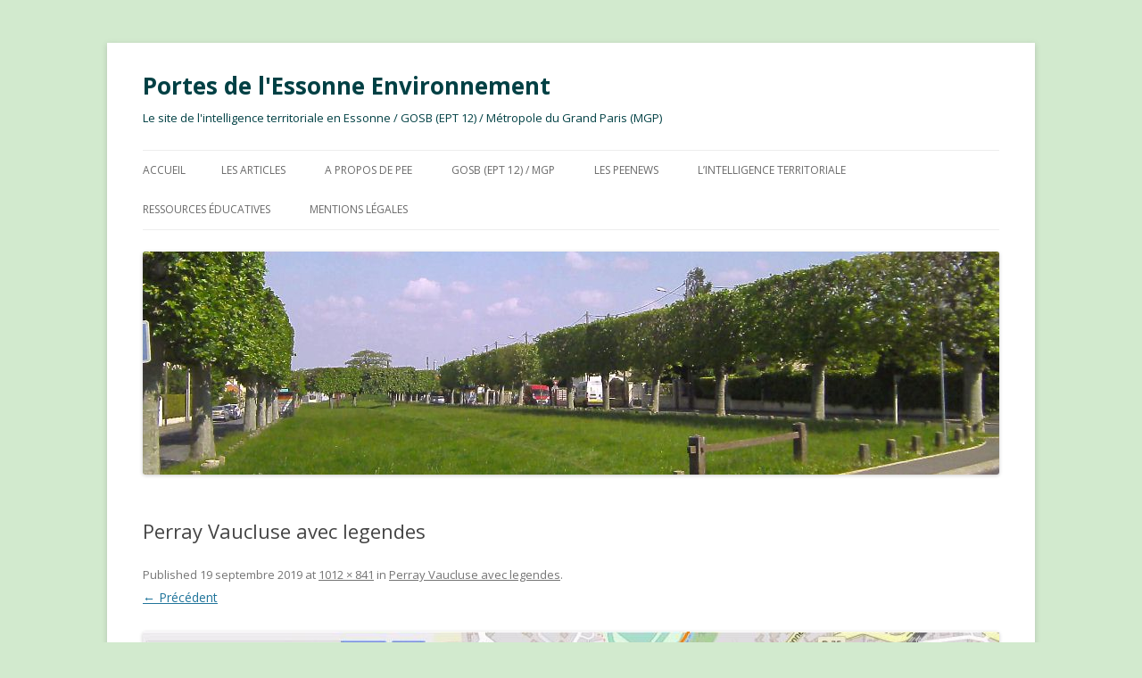

--- FILE ---
content_type: text/html; charset=UTF-8
request_url: http://portes-essonne-environnement.fr/perray-vaucluse-avec-legendes/
body_size: 6697
content:
<!DOCTYPE html>
<!--[if IE 7]>
<html class="ie ie7" lang="fr-FR">
<![endif]-->
<!--[if IE 8]>
<html class="ie ie8" lang="fr-FR">
<![endif]-->
<!--[if !(IE 7) | !(IE 8)  ]><!-->
<html lang="fr-FR">
<!--<![endif]-->
<head>
<meta charset="UTF-8" />
<meta name="viewport" content="width=device-width" />
<title>Perray Vaucluse avec legendes | Portes de l&#039;Essonne Environnement</title>
<link rel="profile" href="http://gmpg.org/xfn/11" />
<link rel="pingback" href="http://portes-essonne-environnement.fr/xmlrpc.php" />
<!--[if lt IE 9]>
<script src="http://portes-essonne-environnement.fr/wp-content/themes/2012modified/js/html5.js" type="text/javascript"></script>
<![endif]-->
<meta name='robots' content='max-image-preview:large' />
<link rel='dns-prefetch' href='//fonts.googleapis.com' />
<link rel="alternate" type="application/rss+xml" title="Portes de l&#039;Essonne Environnement &raquo; Flux" href="http://portes-essonne-environnement.fr/feed/" />
<link rel="alternate" type="application/rss+xml" title="Portes de l&#039;Essonne Environnement &raquo; Flux des commentaires" href="http://portes-essonne-environnement.fr/comments/feed/" />

<script>
var MP3jPLAYLISTS = [];
var MP3jPLAYERS = [];
</script>
<script type="text/javascript">
window._wpemojiSettings = {"baseUrl":"https:\/\/s.w.org\/images\/core\/emoji\/14.0.0\/72x72\/","ext":".png","svgUrl":"https:\/\/s.w.org\/images\/core\/emoji\/14.0.0\/svg\/","svgExt":".svg","source":{"concatemoji":"http:\/\/portes-essonne-environnement.fr\/wp-includes\/js\/wp-emoji-release.min.js?ver=6.1.9"}};
/*! This file is auto-generated */
!function(e,a,t){var n,r,o,i=a.createElement("canvas"),p=i.getContext&&i.getContext("2d");function s(e,t){var a=String.fromCharCode,e=(p.clearRect(0,0,i.width,i.height),p.fillText(a.apply(this,e),0,0),i.toDataURL());return p.clearRect(0,0,i.width,i.height),p.fillText(a.apply(this,t),0,0),e===i.toDataURL()}function c(e){var t=a.createElement("script");t.src=e,t.defer=t.type="text/javascript",a.getElementsByTagName("head")[0].appendChild(t)}for(o=Array("flag","emoji"),t.supports={everything:!0,everythingExceptFlag:!0},r=0;r<o.length;r++)t.supports[o[r]]=function(e){if(p&&p.fillText)switch(p.textBaseline="top",p.font="600 32px Arial",e){case"flag":return s([127987,65039,8205,9895,65039],[127987,65039,8203,9895,65039])?!1:!s([55356,56826,55356,56819],[55356,56826,8203,55356,56819])&&!s([55356,57332,56128,56423,56128,56418,56128,56421,56128,56430,56128,56423,56128,56447],[55356,57332,8203,56128,56423,8203,56128,56418,8203,56128,56421,8203,56128,56430,8203,56128,56423,8203,56128,56447]);case"emoji":return!s([129777,127995,8205,129778,127999],[129777,127995,8203,129778,127999])}return!1}(o[r]),t.supports.everything=t.supports.everything&&t.supports[o[r]],"flag"!==o[r]&&(t.supports.everythingExceptFlag=t.supports.everythingExceptFlag&&t.supports[o[r]]);t.supports.everythingExceptFlag=t.supports.everythingExceptFlag&&!t.supports.flag,t.DOMReady=!1,t.readyCallback=function(){t.DOMReady=!0},t.supports.everything||(n=function(){t.readyCallback()},a.addEventListener?(a.addEventListener("DOMContentLoaded",n,!1),e.addEventListener("load",n,!1)):(e.attachEvent("onload",n),a.attachEvent("onreadystatechange",function(){"complete"===a.readyState&&t.readyCallback()})),(e=t.source||{}).concatemoji?c(e.concatemoji):e.wpemoji&&e.twemoji&&(c(e.twemoji),c(e.wpemoji)))}(window,document,window._wpemojiSettings);
</script>
<style type="text/css">
img.wp-smiley,
img.emoji {
	display: inline !important;
	border: none !important;
	box-shadow: none !important;
	height: 1em !important;
	width: 1em !important;
	margin: 0 0.07em !important;
	vertical-align: -0.1em !important;
	background: none !important;
	padding: 0 !important;
}
</style>
	<link rel='stylesheet' id='validate-engine-css-css' href='http://portes-essonne-environnement.fr/wp-content/plugins/wysija-newsletters/css/validationEngine.jquery.css?ver=2.21' type='text/css' media='all' />
<link rel='stylesheet' id='wp-block-library-css' href='http://portes-essonne-environnement.fr/wp-includes/css/dist/block-library/style.min.css?ver=6.1.9' type='text/css' media='all' />
<style id='wp-block-library-inline-css' type='text/css'>
.has-text-align-justify{text-align:justify;}
</style>
<link rel='stylesheet' id='mediaelement-css' href='http://portes-essonne-environnement.fr/wp-includes/js/mediaelement/mediaelementplayer-legacy.min.css?ver=4.2.17' type='text/css' media='all' />
<link rel='stylesheet' id='wp-mediaelement-css' href='http://portes-essonne-environnement.fr/wp-includes/js/mediaelement/wp-mediaelement.min.css?ver=6.1.9' type='text/css' media='all' />
<link rel='stylesheet' id='classic-theme-styles-css' href='http://portes-essonne-environnement.fr/wp-includes/css/classic-themes.min.css?ver=1' type='text/css' media='all' />
<style id='global-styles-inline-css' type='text/css'>
body{--wp--preset--color--black: #000000;--wp--preset--color--cyan-bluish-gray: #abb8c3;--wp--preset--color--white: #ffffff;--wp--preset--color--pale-pink: #f78da7;--wp--preset--color--vivid-red: #cf2e2e;--wp--preset--color--luminous-vivid-orange: #ff6900;--wp--preset--color--luminous-vivid-amber: #fcb900;--wp--preset--color--light-green-cyan: #7bdcb5;--wp--preset--color--vivid-green-cyan: #00d084;--wp--preset--color--pale-cyan-blue: #8ed1fc;--wp--preset--color--vivid-cyan-blue: #0693e3;--wp--preset--color--vivid-purple: #9b51e0;--wp--preset--gradient--vivid-cyan-blue-to-vivid-purple: linear-gradient(135deg,rgba(6,147,227,1) 0%,rgb(155,81,224) 100%);--wp--preset--gradient--light-green-cyan-to-vivid-green-cyan: linear-gradient(135deg,rgb(122,220,180) 0%,rgb(0,208,130) 100%);--wp--preset--gradient--luminous-vivid-amber-to-luminous-vivid-orange: linear-gradient(135deg,rgba(252,185,0,1) 0%,rgba(255,105,0,1) 100%);--wp--preset--gradient--luminous-vivid-orange-to-vivid-red: linear-gradient(135deg,rgba(255,105,0,1) 0%,rgb(207,46,46) 100%);--wp--preset--gradient--very-light-gray-to-cyan-bluish-gray: linear-gradient(135deg,rgb(238,238,238) 0%,rgb(169,184,195) 100%);--wp--preset--gradient--cool-to-warm-spectrum: linear-gradient(135deg,rgb(74,234,220) 0%,rgb(151,120,209) 20%,rgb(207,42,186) 40%,rgb(238,44,130) 60%,rgb(251,105,98) 80%,rgb(254,248,76) 100%);--wp--preset--gradient--blush-light-purple: linear-gradient(135deg,rgb(255,206,236) 0%,rgb(152,150,240) 100%);--wp--preset--gradient--blush-bordeaux: linear-gradient(135deg,rgb(254,205,165) 0%,rgb(254,45,45) 50%,rgb(107,0,62) 100%);--wp--preset--gradient--luminous-dusk: linear-gradient(135deg,rgb(255,203,112) 0%,rgb(199,81,192) 50%,rgb(65,88,208) 100%);--wp--preset--gradient--pale-ocean: linear-gradient(135deg,rgb(255,245,203) 0%,rgb(182,227,212) 50%,rgb(51,167,181) 100%);--wp--preset--gradient--electric-grass: linear-gradient(135deg,rgb(202,248,128) 0%,rgb(113,206,126) 100%);--wp--preset--gradient--midnight: linear-gradient(135deg,rgb(2,3,129) 0%,rgb(40,116,252) 100%);--wp--preset--duotone--dark-grayscale: url('#wp-duotone-dark-grayscale');--wp--preset--duotone--grayscale: url('#wp-duotone-grayscale');--wp--preset--duotone--purple-yellow: url('#wp-duotone-purple-yellow');--wp--preset--duotone--blue-red: url('#wp-duotone-blue-red');--wp--preset--duotone--midnight: url('#wp-duotone-midnight');--wp--preset--duotone--magenta-yellow: url('#wp-duotone-magenta-yellow');--wp--preset--duotone--purple-green: url('#wp-duotone-purple-green');--wp--preset--duotone--blue-orange: url('#wp-duotone-blue-orange');--wp--preset--font-size--small: 13px;--wp--preset--font-size--medium: 20px;--wp--preset--font-size--large: 36px;--wp--preset--font-size--x-large: 42px;--wp--preset--spacing--20: 0.44rem;--wp--preset--spacing--30: 0.67rem;--wp--preset--spacing--40: 1rem;--wp--preset--spacing--50: 1.5rem;--wp--preset--spacing--60: 2.25rem;--wp--preset--spacing--70: 3.38rem;--wp--preset--spacing--80: 5.06rem;}:where(.is-layout-flex){gap: 0.5em;}body .is-layout-flow > .alignleft{float: left;margin-inline-start: 0;margin-inline-end: 2em;}body .is-layout-flow > .alignright{float: right;margin-inline-start: 2em;margin-inline-end: 0;}body .is-layout-flow > .aligncenter{margin-left: auto !important;margin-right: auto !important;}body .is-layout-constrained > .alignleft{float: left;margin-inline-start: 0;margin-inline-end: 2em;}body .is-layout-constrained > .alignright{float: right;margin-inline-start: 2em;margin-inline-end: 0;}body .is-layout-constrained > .aligncenter{margin-left: auto !important;margin-right: auto !important;}body .is-layout-constrained > :where(:not(.alignleft):not(.alignright):not(.alignfull)){max-width: var(--wp--style--global--content-size);margin-left: auto !important;margin-right: auto !important;}body .is-layout-constrained > .alignwide{max-width: var(--wp--style--global--wide-size);}body .is-layout-flex{display: flex;}body .is-layout-flex{flex-wrap: wrap;align-items: center;}body .is-layout-flex > *{margin: 0;}:where(.wp-block-columns.is-layout-flex){gap: 2em;}.has-black-color{color: var(--wp--preset--color--black) !important;}.has-cyan-bluish-gray-color{color: var(--wp--preset--color--cyan-bluish-gray) !important;}.has-white-color{color: var(--wp--preset--color--white) !important;}.has-pale-pink-color{color: var(--wp--preset--color--pale-pink) !important;}.has-vivid-red-color{color: var(--wp--preset--color--vivid-red) !important;}.has-luminous-vivid-orange-color{color: var(--wp--preset--color--luminous-vivid-orange) !important;}.has-luminous-vivid-amber-color{color: var(--wp--preset--color--luminous-vivid-amber) !important;}.has-light-green-cyan-color{color: var(--wp--preset--color--light-green-cyan) !important;}.has-vivid-green-cyan-color{color: var(--wp--preset--color--vivid-green-cyan) !important;}.has-pale-cyan-blue-color{color: var(--wp--preset--color--pale-cyan-blue) !important;}.has-vivid-cyan-blue-color{color: var(--wp--preset--color--vivid-cyan-blue) !important;}.has-vivid-purple-color{color: var(--wp--preset--color--vivid-purple) !important;}.has-black-background-color{background-color: var(--wp--preset--color--black) !important;}.has-cyan-bluish-gray-background-color{background-color: var(--wp--preset--color--cyan-bluish-gray) !important;}.has-white-background-color{background-color: var(--wp--preset--color--white) !important;}.has-pale-pink-background-color{background-color: var(--wp--preset--color--pale-pink) !important;}.has-vivid-red-background-color{background-color: var(--wp--preset--color--vivid-red) !important;}.has-luminous-vivid-orange-background-color{background-color: var(--wp--preset--color--luminous-vivid-orange) !important;}.has-luminous-vivid-amber-background-color{background-color: var(--wp--preset--color--luminous-vivid-amber) !important;}.has-light-green-cyan-background-color{background-color: var(--wp--preset--color--light-green-cyan) !important;}.has-vivid-green-cyan-background-color{background-color: var(--wp--preset--color--vivid-green-cyan) !important;}.has-pale-cyan-blue-background-color{background-color: var(--wp--preset--color--pale-cyan-blue) !important;}.has-vivid-cyan-blue-background-color{background-color: var(--wp--preset--color--vivid-cyan-blue) !important;}.has-vivid-purple-background-color{background-color: var(--wp--preset--color--vivid-purple) !important;}.has-black-border-color{border-color: var(--wp--preset--color--black) !important;}.has-cyan-bluish-gray-border-color{border-color: var(--wp--preset--color--cyan-bluish-gray) !important;}.has-white-border-color{border-color: var(--wp--preset--color--white) !important;}.has-pale-pink-border-color{border-color: var(--wp--preset--color--pale-pink) !important;}.has-vivid-red-border-color{border-color: var(--wp--preset--color--vivid-red) !important;}.has-luminous-vivid-orange-border-color{border-color: var(--wp--preset--color--luminous-vivid-orange) !important;}.has-luminous-vivid-amber-border-color{border-color: var(--wp--preset--color--luminous-vivid-amber) !important;}.has-light-green-cyan-border-color{border-color: var(--wp--preset--color--light-green-cyan) !important;}.has-vivid-green-cyan-border-color{border-color: var(--wp--preset--color--vivid-green-cyan) !important;}.has-pale-cyan-blue-border-color{border-color: var(--wp--preset--color--pale-cyan-blue) !important;}.has-vivid-cyan-blue-border-color{border-color: var(--wp--preset--color--vivid-cyan-blue) !important;}.has-vivid-purple-border-color{border-color: var(--wp--preset--color--vivid-purple) !important;}.has-vivid-cyan-blue-to-vivid-purple-gradient-background{background: var(--wp--preset--gradient--vivid-cyan-blue-to-vivid-purple) !important;}.has-light-green-cyan-to-vivid-green-cyan-gradient-background{background: var(--wp--preset--gradient--light-green-cyan-to-vivid-green-cyan) !important;}.has-luminous-vivid-amber-to-luminous-vivid-orange-gradient-background{background: var(--wp--preset--gradient--luminous-vivid-amber-to-luminous-vivid-orange) !important;}.has-luminous-vivid-orange-to-vivid-red-gradient-background{background: var(--wp--preset--gradient--luminous-vivid-orange-to-vivid-red) !important;}.has-very-light-gray-to-cyan-bluish-gray-gradient-background{background: var(--wp--preset--gradient--very-light-gray-to-cyan-bluish-gray) !important;}.has-cool-to-warm-spectrum-gradient-background{background: var(--wp--preset--gradient--cool-to-warm-spectrum) !important;}.has-blush-light-purple-gradient-background{background: var(--wp--preset--gradient--blush-light-purple) !important;}.has-blush-bordeaux-gradient-background{background: var(--wp--preset--gradient--blush-bordeaux) !important;}.has-luminous-dusk-gradient-background{background: var(--wp--preset--gradient--luminous-dusk) !important;}.has-pale-ocean-gradient-background{background: var(--wp--preset--gradient--pale-ocean) !important;}.has-electric-grass-gradient-background{background: var(--wp--preset--gradient--electric-grass) !important;}.has-midnight-gradient-background{background: var(--wp--preset--gradient--midnight) !important;}.has-small-font-size{font-size: var(--wp--preset--font-size--small) !important;}.has-medium-font-size{font-size: var(--wp--preset--font-size--medium) !important;}.has-large-font-size{font-size: var(--wp--preset--font-size--large) !important;}.has-x-large-font-size{font-size: var(--wp--preset--font-size--x-large) !important;}
.wp-block-navigation a:where(:not(.wp-element-button)){color: inherit;}
:where(.wp-block-columns.is-layout-flex){gap: 2em;}
.wp-block-pullquote{font-size: 1.5em;line-height: 1.6;}
</style>
<link rel='stylesheet' id='twentytwelve-fonts-css' href='http://fonts.googleapis.com/css?family=Open+Sans:400italic,700italic,400,700&#038;subset=latin,latin-ext' type='text/css' media='all' />
<link rel='stylesheet' id='twentytwelve-style-css' href='http://portes-essonne-environnement.fr/wp-content/themes/2012modified/style.css?ver=6.1.9' type='text/css' media='all' />
<!--[if lt IE 9]>
<link rel='stylesheet' id='twentytwelve-ie-css' href='http://portes-essonne-environnement.fr/wp-content/themes/2012modified/css/ie.css?ver=20121010' type='text/css' media='all' />
<![endif]-->
<link rel='stylesheet' id='mp3-jplayer-css' href='http://portes-essonne-environnement.fr/wp-content/plugins/mp3-jplayer/css/dark.css?ver=2.7.3' type='text/css' media='all' />
<link rel='stylesheet' id='jetpack_css-css' href='http://portes-essonne-environnement.fr/wp-content/plugins/jetpack/css/jetpack.css?ver=11.5.3' type='text/css' media='all' />
<link rel="https://api.w.org/" href="http://portes-essonne-environnement.fr/wp-json/" /><link rel="alternate" type="application/json" href="http://portes-essonne-environnement.fr/wp-json/wp/v2/media/9271" /><link rel="EditURI" type="application/rsd+xml" title="RSD" href="http://portes-essonne-environnement.fr/xmlrpc.php?rsd" />
<link rel="wlwmanifest" type="application/wlwmanifest+xml" href="http://portes-essonne-environnement.fr/wp-includes/wlwmanifest.xml" />
<meta name="generator" content="WordPress 6.1.9" />
<link rel='shortlink' href='https://wp.me/a4i6gF-2px' />
<link rel="alternate" type="application/json+oembed" href="http://portes-essonne-environnement.fr/wp-json/oembed/1.0/embed?url=http%3A%2F%2Fportes-essonne-environnement.fr%2Fperray-vaucluse-avec-legendes%2F" />
<link rel="alternate" type="text/xml+oembed" href="http://portes-essonne-environnement.fr/wp-json/oembed/1.0/embed?url=http%3A%2F%2Fportes-essonne-environnement.fr%2Fperray-vaucluse-avec-legendes%2F&#038;format=xml" />
	<style>img#wpstats{display:none}</style>
			<style type="text/css" id="twentytwelve-header-css">
			.site-header h1 a,
		.site-header h2 {
			color: #004044;
		}
		</style>
	<style type="text/css" id="custom-background-css">
body.custom-background { background-color: #d2eace; }
</style>
	<link rel="icon" href="http://portes-essonne-environnement.fr/wp-content/uploads/2016/02/cropped-LOGO-PEE-32x32.jpg" sizes="32x32" />
<link rel="icon" href="http://portes-essonne-environnement.fr/wp-content/uploads/2016/02/cropped-LOGO-PEE-192x192.jpg" sizes="192x192" />
<link rel="apple-touch-icon" href="http://portes-essonne-environnement.fr/wp-content/uploads/2016/02/cropped-LOGO-PEE-180x180.jpg" />
<meta name="msapplication-TileImage" content="http://portes-essonne-environnement.fr/wp-content/uploads/2016/02/cropped-LOGO-PEE-270x270.jpg" />
</head>

<body class="attachment attachment-template-default single single-attachment postid-9271 attachmentid-9271 attachment-jpeg custom-background custom-font-enabled">
<div id="page" class="hfeed site">
	<header id="masthead" class="site-header" role="banner">
		<hgroup>
			<h1 class="site-title"><a href="http://portes-essonne-environnement.fr/" title="Portes de l&#039;Essonne Environnement" rel="home">Portes de l&#039;Essonne Environnement</a></h1>
			<h2 class="site-description">Le site de l&#039;intelligence territoriale en Essonne / GOSB (EPT 12) / Métropole du Grand Paris (MGP)</h2>
		</hgroup>

		<nav id="site-navigation" class="main-navigation" role="navigation">
			<h3 class="menu-toggle">Menu</h3>
			<a class="assistive-text" href="#content" title="Aller au contenu">Aller au contenu</a>
			<div class="nav-menu"><ul>
<li ><a href="http://portes-essonne-environnement.fr/">Accueil</a></li><li class="page_item page-item-41"><a href="http://portes-essonne-environnement.fr/themas/">Les articles</a></li>
<li class="page_item page-item-49 page_item_has_children"><a href="http://portes-essonne-environnement.fr/a-propos-de-pee/">A propos de PEE</a>
<ul class='children'>
	<li class="page_item page-item-1666"><a href="http://portes-essonne-environnement.fr/a-propos-de-pee/qui-sommes-nous/">Qui sommes-nous ?</a></li>
	<li class="page_item page-item-3959 page_item_has_children"><a href="http://portes-essonne-environnement.fr/a-propos-de-pee/notre-histoire/">Notre histoire</a>
	<ul class='children'>
		<li class="page_item page-item-3968"><a href="http://portes-essonne-environnement.fr/a-propos-de-pee/notre-histoire/la-creation-de-portes-de-lessonne-environnement-2014/">La création de Portes de l&rsquo;Essonne Environnement (2014)</a></li>
		<li class="page_item page-item-2582"><a href="http://portes-essonne-environnement.fr/a-propos-de-pee/notre-histoire/1er-janvier-2016-lassociation-portes-de-lessonne-environnement-continue/">1er janvier 2016. L&rsquo;association Portes de l&rsquo;Essonne Environnement continue</a></li>
		<li class="page_item page-item-4584"><a href="http://portes-essonne-environnement.fr/a-propos-de-pee/notre-histoire/8-juillet-2016-la-bnf-attribue-un-issn-au-site-www-portes-essonne-environnement-fr/">8 juillet 2016. La BNF attribue un ISSN au site www.portes-essonne-environnement.fr</a></li>
	</ul>
</li>
	<li class="page_item page-item-3979 page_item_has_children"><a href="http://portes-essonne-environnement.fr/a-propos-de-pee/la-gouvernance-associative/">La gouvernance associative</a>
	<ul class='children'>
		<li class="page_item page-item-1677"><a href="http://portes-essonne-environnement.fr/a-propos-de-pee/la-gouvernance-associative/assemblee-generale-2015-de-pee-compte-rendu/">Assemblée générale 2015 de PEE, compte rendu</a></li>
		<li class="page_item page-item-4314"><a href="http://portes-essonne-environnement.fr/a-propos-de-pee/la-gouvernance-associative/assemblee-generale-2016-de-pee-compte-rendu/">Assemblée générale 2016 de PEE, compte rendu</a></li>
		<li class="page_item page-item-6508"><a href="http://portes-essonne-environnement.fr/a-propos-de-pee/la-gouvernance-associative/assemblee-generale-2017-de-pee-rapport-dactivites-du-media-numerique/">ASSEMBLÉE GÉNÉRALE 2017 DE PEE, RAPPORT D&rsquo;ACTIVITÉS DU MÉDIA NUMÉRIQUE</a></li>
		<li class="page_item page-item-1695"><a href="http://portes-essonne-environnement.fr/a-propos-de-pee/la-gouvernance-associative/pee-membre-dene/">PEE membre d&rsquo;ENE</a></li>
	</ul>
</li>
</ul>
</li>
<li class="page_item page-item-3245 page_item_has_children"><a href="http://portes-essonne-environnement.fr/ept-n12-mgp/">GOSB (EPT 12) / MGP</a>
<ul class='children'>
	<li class="page_item page-item-3595"><a href="http://portes-essonne-environnement.fr/ept-n12-mgp/gosb-ept-12/">GOSB (EPT 12)</a></li>
	<li class="page_item page-item-3600"><a href="http://portes-essonne-environnement.fr/ept-n12-mgp/mgp/">MGP</a></li>
</ul>
</li>
<li class="page_item page-item-3252 page_item_has_children"><a href="http://portes-essonne-environnement.fr/les-peenews/">Les Peenews</a>
<ul class='children'>
	<li class="page_item page-item-5379"><a href="http://portes-essonne-environnement.fr/les-peenews/les-news-de-pee-en-2017/">Les News de PEE en 2017</a></li>
	<li class="page_item page-item-3301"><a href="http://portes-essonne-environnement.fr/les-peenews/les-peenews-numeriques-2016/">Les Peenews numériques 2016</a></li>
	<li class="page_item page-item-3324"><a href="http://portes-essonne-environnement.fr/les-peenews/les-pee-interviews/">Les Pee-interviews</a></li>
	<li class="page_item page-item-3352 page_item_has_children"><a href="http://portes-essonne-environnement.fr/les-peenews/les-peenews-tv-2015/">Les Peenews TV 2015</a>
	<ul class='children'>
		<li class="page_item page-item-3332"><a href="http://portes-essonne-environnement.fr/les-peenews/les-peenews-tv-2015/enfance-de-savigny-6-juin-2015/">Enfance de Savigny, 6 juin 2015</a></li>
	</ul>
</li>
	<li class="page_item page-item-3303 page_item_has_children"><a href="http://portes-essonne-environnement.fr/les-peenews/les-peenews-tv-2016/">Les Peenews TV 2016</a>
	<ul class='children'>
		<li class="page_item page-item-3426"><a href="http://portes-essonne-environnement.fr/les-peenews/les-peenews-tv-2016/orientations-budgetaires-de-savigny-25-mars-2016/">Orientations budgétaires de Savigny, 25 mars 2016</a></li>
		<li class="page_item page-item-4323"><a href="http://portes-essonne-environnement.fr/les-peenews/les-peenews-tv-2016/crue-de-lorge-video-de-pee-juin-2016/">Crue de l&rsquo;Orge. Vidéo de PEE, juin 2016</a></li>
		<li class="page_item page-item-4328"><a href="http://portes-essonne-environnement.fr/les-peenews/les-peenews-tv-2016/crue-de-lyvette-video-de-pee-juin-2016/">Crue de l&rsquo;Yvette. Vidéo de PEE, juin 2016</a></li>
	</ul>
</li>
</ul>
</li>
<li class="page_item page-item-100"><a href="http://portes-essonne-environnement.fr/lintelligence-territoriale/">L&rsquo;intelligence territoriale</a></li>
<li class="page_item page-item-6294 page_item_has_children"><a href="http://portes-essonne-environnement.fr/ressources-educatives/">Ressources éducatives</a>
<ul class='children'>
	<li class="page_item page-item-6455"><a href="http://portes-essonne-environnement.fr/ressources-educatives/ressources-pedagogiques-tous-niveaux/">Ressources pédagogiques  (Tous niveaux)</a></li>
	<li class="page_item page-item-7024"><a href="http://portes-essonne-environnement.fr/ressources-educatives/3e-histoire/">3e &#8211; Histoire</a></li>
	<li class="page_item page-item-6795"><a href="http://portes-essonne-environnement.fr/ressources-educatives/1re-es-histoire/">1re ES &#8211; Histoire</a></li>
	<li class="page_item page-item-6328"><a href="http://portes-essonne-environnement.fr/ressources-educatives/1re-stmg-etude-de-gestion/">1re STMG &#8211; Étude de gestion</a></li>
	<li class="page_item page-item-8275"><a href="http://portes-essonne-environnement.fr/ressources-educatives/terminale-es-histoire/">Terminale ES – Histoire</a></li>
	<li class="page_item page-item-8279"><a href="http://portes-essonne-environnement.fr/ressources-educatives/terminale-es-geographie/">Terminale ES &#8211; Géographie</a></li>
	<li class="page_item page-item-6956"><a href="http://portes-essonne-environnement.fr/ressources-educatives/terminale-s-histoire/">Terminale S &#8211; Histoire</a></li>
	<li class="page_item page-item-7051"><a href="http://portes-essonne-environnement.fr/ressources-educatives/terminale-s-geographie/">Terminale S &#8211; Géographie</a></li>
</ul>
</li>
<li class="page_item page-item-35"><a href="http://portes-essonne-environnement.fr/mentions-legales/">Mentions légales</a></li>
</ul></div>
		</nav><!-- #site-navigation -->

				<a href="http://portes-essonne-environnement.fr/"><img src="http://portes-essonne-environnement.fr/wp-content/uploads/2014/05/image-de-fond-coulee-verte-printemps-2014-05-03-JMC.jpg" class="header-image" width="960" height="250" alt="" /></a>
			</header><!-- #masthead -->

	<div id="main" class="wrapper">
	<div id="primary" class="site-content">
		<div id="content" role="main">

		
				<article id="post-9271" class="image-attachment post-9271 attachment type-attachment status-inherit hentry">
					<header class="entry-header">
						<h1 class="entry-title">Perray Vaucluse avec legendes</h1>

						<footer class="entry-meta">
							<span class="meta-prep meta-prep-entry-date">Published </span> <span class="entry-date"><time class="entry-date" datetime="2019-09-19T21:50:28+02:00">19 septembre 2019</time></span> at <a href="http://portes-essonne-environnement.fr/wp-content/uploads/2019/09/Perray-Vaucluse-avec-legendes.jpg" title="Link to full-size image">1012 &times; 841</a> in <a href="http://portes-essonne-environnement.fr/perray-vaucluse-avec-legendes/" title="Return to Perray Vaucluse avec legendes" rel="gallery">Perray Vaucluse avec legendes</a>.													</footer><!-- .entry-meta -->

						<nav id="image-navigation" class="navigation" role="navigation">
							<span class="previous-image"><a href='http://portes-essonne-environnement.fr/inondations-yvette-sso-02-06-2016/'>&larr; Précédent</a></span>
							<span class="next-image"></span>
						</nav><!-- #image-navigation -->
					</header><!-- .entry-header -->

					<div class="entry-content">

						<div class="entry-attachment">
							<div class="attachment">
								<a href="http://portes-essonne-environnement.fr/fond_degrade_bleu_vert/" title="Perray Vaucluse avec legendes" rel="attachment"><img width="960" height="798" src="http://portes-essonne-environnement.fr/wp-content/uploads/2019/09/Perray-Vaucluse-avec-legendes.jpg" class="attachment-960x960 size-960x960" alt="Perray Vaucluse avec legendes" decoding="async" loading="lazy" srcset="http://portes-essonne-environnement.fr/wp-content/uploads/2019/09/Perray-Vaucluse-avec-legendes.jpg 1012w, http://portes-essonne-environnement.fr/wp-content/uploads/2019/09/Perray-Vaucluse-avec-legendes-300x249.jpg 300w, http://portes-essonne-environnement.fr/wp-content/uploads/2019/09/Perray-Vaucluse-avec-legendes-768x638.jpg 768w, http://portes-essonne-environnement.fr/wp-content/uploads/2019/09/Perray-Vaucluse-avec-legendes-600x499.jpg 600w, http://portes-essonne-environnement.fr/wp-content/uploads/2019/09/Perray-Vaucluse-avec-legendes-624x519.jpg 624w" sizes="(max-width: 960px) 100vw, 960px" /></a>

															</div><!-- .attachment -->

						</div><!-- .entry-attachment -->

						<div class="entry-description">
																				</div><!-- .entry-description -->

					</div><!-- .entry-content -->

				</article><!-- #post -->

				
<div id="comments" class="comments-area">

	
	
	
</div><!-- #comments .comments-area -->
			
		</div><!-- #content -->
	</div><!-- #primary -->

	</div><!-- #main .wrapper -->
	<footer id="colophon" role="contentinfo">
		<div class="site-info">
						<a href="http://wordpress.org/" title="Plate-forme de publication personnelle à la pointe de la sémantique">Fièrement propulsé par WordPress</a>
		</div><!-- .site-info -->
	</footer><!-- #colophon -->
</div><!-- #page -->

<script type='text/javascript' src='http://portes-essonne-environnement.fr/wp-content/themes/2012modified/js/navigation.js?ver=1.0' id='twentytwelve-navigation-js'></script>
	<script src='https://stats.wp.com/e-202604.js' defer></script>
	<script>
		_stq = window._stq || [];
		_stq.push([ 'view', {v:'ext',blog:'63419345',post:'9271',tz:'2',srv:'portes-essonne-environnement.fr',j:'1:11.5.3'} ]);
		_stq.push([ 'clickTrackerInit', '63419345', '9271' ]);
	</script></body>
</html>